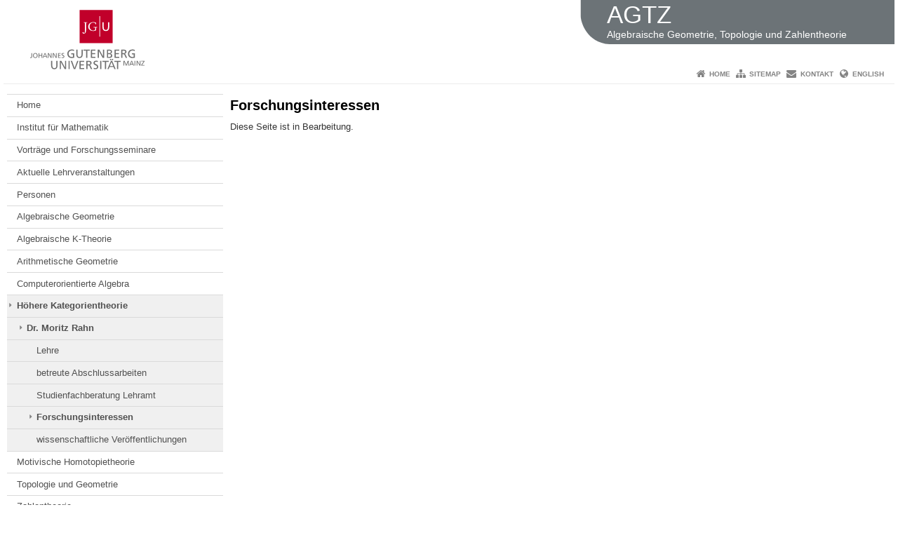

--- FILE ---
content_type: text/html; charset=UTF-8
request_url: https://www.agtz.mathematik.uni-mainz.de/forschungsinteressen/
body_size: 8885
content:
<!doctype html><html lang="de"><head><meta charset="UTF-8"><meta http-equiv="X-UA-Compatible" content="IE=edge"><meta name="viewport" content="width=device-width, initial-scale=1.0"><meta name="author" content="Johannes Gutenberg-Universität Mainz"><meta name="copyright" content="Johannes Gutenberg-Universität Mainz"><meta property="og:site_name" content="Johannes Gutenberg-Universität Mainz"><meta name="robots" content="index, follow, noarchive"><meta property="fb:pages" content="113785728679660"><link rel="pingback" href="https://www.agtz.mathematik.uni-mainz.de/xmlrpc.php"><link rel="profile" href="http://gmpg.org/xfn/11"><title>Forschungsinteressen | Algebraische Geometrie, Topologie und Zahlentheorie</title><link rel="shortcut icon" href="/favicon.ico"><link rel="icon" href="/favicon.ico"><meta name='robots' content='max-image-preview:large' />
<link rel='dns-prefetch' href='//www.blogs.uni-mainz.de' />
<link rel='dns-prefetch' href='//blogs-cdn.uni-mainz.de' />
<link rel="alternate" title="oEmbed (JSON)" type="application/json+oembed" href="https://www.agtz.mathematik.uni-mainz.de/wp-json/oembed/1.0/embed?url=https%3A%2F%2Fwww.agtz.mathematik.uni-mainz.de%2Fforschungsinteressen%2F" />
<link rel="alternate" title="oEmbed (XML)" type="text/xml+oembed" href="https://www.agtz.mathematik.uni-mainz.de/wp-json/oembed/1.0/embed?url=https%3A%2F%2Fwww.agtz.mathematik.uni-mainz.de%2Fforschungsinteressen%2F&#038;format=xml" />
<style id='wp-img-auto-sizes-contain-inline-css' type='text/css'>
img:is([sizes=auto i],[sizes^="auto," i]){contain-intrinsic-size:3000px 1500px}
/*# sourceURL=wp-img-auto-sizes-contain-inline-css */
</style>
<link rel='stylesheet' id='jgu-style-css' href='https://blogs-cdn.uni-mainz.de/styles/jgu_style.css?ver=27fbd3461cb00105434b9b3caafb85513b97ef25' type='text/css' media='all' />
<link rel='stylesheet' id='tablepress-default-css' href='https://www.agtz.mathematik.uni-mainz.de/wp-content/plugins/tablepress/css/build/default.css?ver=3.2.6' type='text/css' media='all' />
<link rel='stylesheet' id='jgu-tablepress-css' href='https://blogs-cdn.uni-mainz.de/styles/jgu_style_table.css?ver=00b7be3e5c8156dd4a4667a5520f0b4a1b9808b5' type='text/css' media='all' />
<style id='wp-block-library-inline-css' type='text/css'>
:root{--wp-block-synced-color:#7a00df;--wp-block-synced-color--rgb:122,0,223;--wp-bound-block-color:var(--wp-block-synced-color);--wp-editor-canvas-background:#ddd;--wp-admin-theme-color:#007cba;--wp-admin-theme-color--rgb:0,124,186;--wp-admin-theme-color-darker-10:#006ba1;--wp-admin-theme-color-darker-10--rgb:0,107,160.5;--wp-admin-theme-color-darker-20:#005a87;--wp-admin-theme-color-darker-20--rgb:0,90,135;--wp-admin-border-width-focus:2px}@media (min-resolution:192dpi){:root{--wp-admin-border-width-focus:1.5px}}.wp-element-button{cursor:pointer}:root .has-very-light-gray-background-color{background-color:#eee}:root .has-very-dark-gray-background-color{background-color:#313131}:root .has-very-light-gray-color{color:#eee}:root .has-very-dark-gray-color{color:#313131}:root .has-vivid-green-cyan-to-vivid-cyan-blue-gradient-background{background:linear-gradient(135deg,#00d084,#0693e3)}:root .has-purple-crush-gradient-background{background:linear-gradient(135deg,#34e2e4,#4721fb 50%,#ab1dfe)}:root .has-hazy-dawn-gradient-background{background:linear-gradient(135deg,#faaca8,#dad0ec)}:root .has-subdued-olive-gradient-background{background:linear-gradient(135deg,#fafae1,#67a671)}:root .has-atomic-cream-gradient-background{background:linear-gradient(135deg,#fdd79a,#004a59)}:root .has-nightshade-gradient-background{background:linear-gradient(135deg,#330968,#31cdcf)}:root .has-midnight-gradient-background{background:linear-gradient(135deg,#020381,#2874fc)}:root{--wp--preset--font-size--normal:16px;--wp--preset--font-size--huge:42px}.has-regular-font-size{font-size:1em}.has-larger-font-size{font-size:2.625em}.has-normal-font-size{font-size:var(--wp--preset--font-size--normal)}.has-huge-font-size{font-size:var(--wp--preset--font-size--huge)}.has-text-align-center{text-align:center}.has-text-align-left{text-align:left}.has-text-align-right{text-align:right}.has-fit-text{white-space:nowrap!important}#end-resizable-editor-section{display:none}.aligncenter{clear:both}.items-justified-left{justify-content:flex-start}.items-justified-center{justify-content:center}.items-justified-right{justify-content:flex-end}.items-justified-space-between{justify-content:space-between}.screen-reader-text{border:0;clip-path:inset(50%);height:1px;margin:-1px;overflow:hidden;padding:0;position:absolute;width:1px;word-wrap:normal!important}.screen-reader-text:focus{background-color:#ddd;clip-path:none;color:#444;display:block;font-size:1em;height:auto;left:5px;line-height:normal;padding:15px 23px 14px;text-decoration:none;top:5px;width:auto;z-index:100000}html :where(.has-border-color){border-style:solid}html :where([style*=border-top-color]){border-top-style:solid}html :where([style*=border-right-color]){border-right-style:solid}html :where([style*=border-bottom-color]){border-bottom-style:solid}html :where([style*=border-left-color]){border-left-style:solid}html :where([style*=border-width]){border-style:solid}html :where([style*=border-top-width]){border-top-style:solid}html :where([style*=border-right-width]){border-right-style:solid}html :where([style*=border-bottom-width]){border-bottom-style:solid}html :where([style*=border-left-width]){border-left-style:solid}html :where(img[class*=wp-image-]){height:auto;max-width:100%}:where(figure){margin:0 0 1em}html :where(.is-position-sticky){--wp-admin--admin-bar--position-offset:var(--wp-admin--admin-bar--height,0px)}@media screen and (max-width:600px){html :where(.is-position-sticky){--wp-admin--admin-bar--position-offset:0px}}

/*# sourceURL=wp-block-library-inline-css */
</style><style id='global-styles-inline-css' type='text/css'>
:root{--wp--preset--aspect-ratio--square: 1;--wp--preset--aspect-ratio--4-3: 4/3;--wp--preset--aspect-ratio--3-4: 3/4;--wp--preset--aspect-ratio--3-2: 3/2;--wp--preset--aspect-ratio--2-3: 2/3;--wp--preset--aspect-ratio--16-9: 16/9;--wp--preset--aspect-ratio--9-16: 9/16;--wp--preset--color--black: #000000;--wp--preset--color--cyan-bluish-gray: #abb8c3;--wp--preset--color--white: #ffffff;--wp--preset--color--pale-pink: #f78da7;--wp--preset--color--vivid-red: #cf2e2e;--wp--preset--color--luminous-vivid-orange: #ff6900;--wp--preset--color--luminous-vivid-amber: #fcb900;--wp--preset--color--light-green-cyan: #7bdcb5;--wp--preset--color--vivid-green-cyan: #00d084;--wp--preset--color--pale-cyan-blue: #8ed1fc;--wp--preset--color--vivid-cyan-blue: #0693e3;--wp--preset--color--vivid-purple: #9b51e0;--wp--preset--gradient--vivid-cyan-blue-to-vivid-purple: linear-gradient(135deg,rgb(6,147,227) 0%,rgb(155,81,224) 100%);--wp--preset--gradient--light-green-cyan-to-vivid-green-cyan: linear-gradient(135deg,rgb(122,220,180) 0%,rgb(0,208,130) 100%);--wp--preset--gradient--luminous-vivid-amber-to-luminous-vivid-orange: linear-gradient(135deg,rgb(252,185,0) 0%,rgb(255,105,0) 100%);--wp--preset--gradient--luminous-vivid-orange-to-vivid-red: linear-gradient(135deg,rgb(255,105,0) 0%,rgb(207,46,46) 100%);--wp--preset--gradient--very-light-gray-to-cyan-bluish-gray: linear-gradient(135deg,rgb(238,238,238) 0%,rgb(169,184,195) 100%);--wp--preset--gradient--cool-to-warm-spectrum: linear-gradient(135deg,rgb(74,234,220) 0%,rgb(151,120,209) 20%,rgb(207,42,186) 40%,rgb(238,44,130) 60%,rgb(251,105,98) 80%,rgb(254,248,76) 100%);--wp--preset--gradient--blush-light-purple: linear-gradient(135deg,rgb(255,206,236) 0%,rgb(152,150,240) 100%);--wp--preset--gradient--blush-bordeaux: linear-gradient(135deg,rgb(254,205,165) 0%,rgb(254,45,45) 50%,rgb(107,0,62) 100%);--wp--preset--gradient--luminous-dusk: linear-gradient(135deg,rgb(255,203,112) 0%,rgb(199,81,192) 50%,rgb(65,88,208) 100%);--wp--preset--gradient--pale-ocean: linear-gradient(135deg,rgb(255,245,203) 0%,rgb(182,227,212) 50%,rgb(51,167,181) 100%);--wp--preset--gradient--electric-grass: linear-gradient(135deg,rgb(202,248,128) 0%,rgb(113,206,126) 100%);--wp--preset--gradient--midnight: linear-gradient(135deg,rgb(2,3,129) 0%,rgb(40,116,252) 100%);--wp--preset--font-size--small: 13px;--wp--preset--font-size--medium: 20px;--wp--preset--font-size--large: 36px;--wp--preset--font-size--x-large: 42px;--wp--preset--spacing--20: 0.44rem;--wp--preset--spacing--30: 0.67rem;--wp--preset--spacing--40: 1rem;--wp--preset--spacing--50: 1.5rem;--wp--preset--spacing--60: 2.25rem;--wp--preset--spacing--70: 3.38rem;--wp--preset--spacing--80: 5.06rem;--wp--preset--shadow--natural: 6px 6px 9px rgba(0, 0, 0, 0.2);--wp--preset--shadow--deep: 12px 12px 50px rgba(0, 0, 0, 0.4);--wp--preset--shadow--sharp: 6px 6px 0px rgba(0, 0, 0, 0.2);--wp--preset--shadow--outlined: 6px 6px 0px -3px rgb(255, 255, 255), 6px 6px rgb(0, 0, 0);--wp--preset--shadow--crisp: 6px 6px 0px rgb(0, 0, 0);}:where(.is-layout-flex){gap: 0.5em;}:where(.is-layout-grid){gap: 0.5em;}body .is-layout-flex{display: flex;}.is-layout-flex{flex-wrap: wrap;align-items: center;}.is-layout-flex > :is(*, div){margin: 0;}body .is-layout-grid{display: grid;}.is-layout-grid > :is(*, div){margin: 0;}:where(.wp-block-columns.is-layout-flex){gap: 2em;}:where(.wp-block-columns.is-layout-grid){gap: 2em;}:where(.wp-block-post-template.is-layout-flex){gap: 1.25em;}:where(.wp-block-post-template.is-layout-grid){gap: 1.25em;}.has-black-color{color: var(--wp--preset--color--black) !important;}.has-cyan-bluish-gray-color{color: var(--wp--preset--color--cyan-bluish-gray) !important;}.has-white-color{color: var(--wp--preset--color--white) !important;}.has-pale-pink-color{color: var(--wp--preset--color--pale-pink) !important;}.has-vivid-red-color{color: var(--wp--preset--color--vivid-red) !important;}.has-luminous-vivid-orange-color{color: var(--wp--preset--color--luminous-vivid-orange) !important;}.has-luminous-vivid-amber-color{color: var(--wp--preset--color--luminous-vivid-amber) !important;}.has-light-green-cyan-color{color: var(--wp--preset--color--light-green-cyan) !important;}.has-vivid-green-cyan-color{color: var(--wp--preset--color--vivid-green-cyan) !important;}.has-pale-cyan-blue-color{color: var(--wp--preset--color--pale-cyan-blue) !important;}.has-vivid-cyan-blue-color{color: var(--wp--preset--color--vivid-cyan-blue) !important;}.has-vivid-purple-color{color: var(--wp--preset--color--vivid-purple) !important;}.has-black-background-color{background-color: var(--wp--preset--color--black) !important;}.has-cyan-bluish-gray-background-color{background-color: var(--wp--preset--color--cyan-bluish-gray) !important;}.has-white-background-color{background-color: var(--wp--preset--color--white) !important;}.has-pale-pink-background-color{background-color: var(--wp--preset--color--pale-pink) !important;}.has-vivid-red-background-color{background-color: var(--wp--preset--color--vivid-red) !important;}.has-luminous-vivid-orange-background-color{background-color: var(--wp--preset--color--luminous-vivid-orange) !important;}.has-luminous-vivid-amber-background-color{background-color: var(--wp--preset--color--luminous-vivid-amber) !important;}.has-light-green-cyan-background-color{background-color: var(--wp--preset--color--light-green-cyan) !important;}.has-vivid-green-cyan-background-color{background-color: var(--wp--preset--color--vivid-green-cyan) !important;}.has-pale-cyan-blue-background-color{background-color: var(--wp--preset--color--pale-cyan-blue) !important;}.has-vivid-cyan-blue-background-color{background-color: var(--wp--preset--color--vivid-cyan-blue) !important;}.has-vivid-purple-background-color{background-color: var(--wp--preset--color--vivid-purple) !important;}.has-black-border-color{border-color: var(--wp--preset--color--black) !important;}.has-cyan-bluish-gray-border-color{border-color: var(--wp--preset--color--cyan-bluish-gray) !important;}.has-white-border-color{border-color: var(--wp--preset--color--white) !important;}.has-pale-pink-border-color{border-color: var(--wp--preset--color--pale-pink) !important;}.has-vivid-red-border-color{border-color: var(--wp--preset--color--vivid-red) !important;}.has-luminous-vivid-orange-border-color{border-color: var(--wp--preset--color--luminous-vivid-orange) !important;}.has-luminous-vivid-amber-border-color{border-color: var(--wp--preset--color--luminous-vivid-amber) !important;}.has-light-green-cyan-border-color{border-color: var(--wp--preset--color--light-green-cyan) !important;}.has-vivid-green-cyan-border-color{border-color: var(--wp--preset--color--vivid-green-cyan) !important;}.has-pale-cyan-blue-border-color{border-color: var(--wp--preset--color--pale-cyan-blue) !important;}.has-vivid-cyan-blue-border-color{border-color: var(--wp--preset--color--vivid-cyan-blue) !important;}.has-vivid-purple-border-color{border-color: var(--wp--preset--color--vivid-purple) !important;}.has-vivid-cyan-blue-to-vivid-purple-gradient-background{background: var(--wp--preset--gradient--vivid-cyan-blue-to-vivid-purple) !important;}.has-light-green-cyan-to-vivid-green-cyan-gradient-background{background: var(--wp--preset--gradient--light-green-cyan-to-vivid-green-cyan) !important;}.has-luminous-vivid-amber-to-luminous-vivid-orange-gradient-background{background: var(--wp--preset--gradient--luminous-vivid-amber-to-luminous-vivid-orange) !important;}.has-luminous-vivid-orange-to-vivid-red-gradient-background{background: var(--wp--preset--gradient--luminous-vivid-orange-to-vivid-red) !important;}.has-very-light-gray-to-cyan-bluish-gray-gradient-background{background: var(--wp--preset--gradient--very-light-gray-to-cyan-bluish-gray) !important;}.has-cool-to-warm-spectrum-gradient-background{background: var(--wp--preset--gradient--cool-to-warm-spectrum) !important;}.has-blush-light-purple-gradient-background{background: var(--wp--preset--gradient--blush-light-purple) !important;}.has-blush-bordeaux-gradient-background{background: var(--wp--preset--gradient--blush-bordeaux) !important;}.has-luminous-dusk-gradient-background{background: var(--wp--preset--gradient--luminous-dusk) !important;}.has-pale-ocean-gradient-background{background: var(--wp--preset--gradient--pale-ocean) !important;}.has-electric-grass-gradient-background{background: var(--wp--preset--gradient--electric-grass) !important;}.has-midnight-gradient-background{background: var(--wp--preset--gradient--midnight) !important;}.has-small-font-size{font-size: var(--wp--preset--font-size--small) !important;}.has-medium-font-size{font-size: var(--wp--preset--font-size--medium) !important;}.has-large-font-size{font-size: var(--wp--preset--font-size--large) !important;}.has-x-large-font-size{font-size: var(--wp--preset--font-size--x-large) !important;}
/*# sourceURL=global-styles-inline-css */
</style>

<style id='classic-theme-styles-inline-css' type='text/css'>
/*! This file is auto-generated */
.wp-block-button__link{color:#fff;background-color:#32373c;border-radius:9999px;box-shadow:none;text-decoration:none;padding:calc(.667em + 2px) calc(1.333em + 2px);font-size:1.125em}.wp-block-file__button{background:#32373c;color:#fff;text-decoration:none}
/*# sourceURL=/wp-includes/css/classic-themes.min.css */
</style>
<link rel='stylesheet' id='jgu-jogustine_styles-css' href='https://www.blogs.uni-mainz.de/fb08-mathematik-agtz/wp-content/plugins/jgu-jogustine/dist/styles/blocks/styles.css?ver=1639498115' type='text/css' media='all' />
<link rel='stylesheet' id='jgu-idm_styles-css' href='https://www.agtz.mathematik.uni-mainz.de/wp-content/plugins/jgu-idm/dist/styles/blocks/styles.css?ver=1701257800' type='text/css' media='all' />
<link rel='stylesheet' id='jgu-jogustine-css' href='https://www.blogs.uni-mainz.de/fb08-mathematik-agtz/wp-content/plugins/jgu-jogustine/dist/styles/frontend.css?ver=1695716861' type='text/css' media='all' />
<link rel='stylesheet' id='jgu-tools-styles-css' href='https://www.agtz.mathematik.uni-mainz.de/wp-content/plugins/jgu-tools/css/styles.css?ver=6.9' type='text/css' media='all' />
<link rel='stylesheet' id='jgu-idm-css' href='https://www.agtz.mathematik.uni-mainz.de/wp-content/plugins/jgu-idm/dist/styles/frontend.css?ver=1691053954' type='text/css' media='all' />
<link rel='stylesheet' id='jgu-theme-style-css' href='https://www.agtz.mathematik.uni-mainz.de/wp-content/themes/jgu-theme/style.css?ver=6.9' type='text/css' media='all' />
<script type="text/javascript" src="https://www.agtz.mathematik.uni-mainz.de/wp-includes/js/jquery/jquery.min.js?ver=3.7.1" id="jquery-core-js"></script>
<script type="text/javascript" src="https://www.agtz.mathematik.uni-mainz.de/wp-includes/js/jquery/jquery-migrate.min.js?ver=3.4.1" id="jquery-migrate-js"></script>
<script type="text/javascript" src="https://www.blogs.uni-mainz.de/fb08-mathematik-agtz/wp-content/plugins/jgu-jogustine/dist/scripts/frontend.js?ver=1639498115" id="jgu-jogustine-js"></script>
<link rel="https://api.w.org/" href="https://www.agtz.mathematik.uni-mainz.de/wp-json/" /><link rel="alternate" title="JSON" type="application/json" href="https://www.agtz.mathematik.uni-mainz.de/wp-json/wp/v2/pages/6177" /><link rel="canonical" href="https://www.agtz.mathematik.uni-mainz.de/forschungsinteressen/" />
<script src="https://blogs-cdn.uni-mainz.de/scripts/jquery_bootstrap.min.js?v=d9f439a57360ff37542a806295fc90d533c8087b"></script></head><body class="grau"><a id="page_start"></a><a class="sr-only sr-only-focusable" href="#content">Zum Inhalt springen</a><div class="container"><header id="header_big" class="row"><a href="https://www.uni-mainz.de" target="_top"><span class="jgu_logo_image" id="jgu_logo" title="Johannes Gutenberg-Universität Mainz"><span class="sr-only">Johannes Gutenberg-Universität Mainz</span></span></a><div id="kopfgrafik" class="header_anthrazit"><a href="https://www.agtz.mathematik.uni-mainz.de/"><span class="bereichsname_top">AGTZ</span><span class="bereichsname_bottom">Algebraische Geometrie, Topologie und Zahlentheorie</span></a></div></header><header id="header_small" class="row"><div class="col-xs-2"><a href="https://www.uni-mainz.de" target="_top"><span class="jgu_logo_small" id="jgu_logo_small" title="Johannes Gutenberg-Universität Mainz"><span class="sr-only">Johannes Gutenberg-Universität Mainz</span></span></a></div><div class="col-xs-8 text-center"><a href="https://www.agtz.mathematik.uni-mainz.de/"><span class="bereichsname_top2 text-center">AGTZ</span><span class="bereichsname_bottom2 text-center">Algebraische Geometrie, Topologie und Zahlentheorie</span></a></div><div class="col-xs-2 text-right"><nav id="nav_toggle" aria-label="Navigation anzeigen/verstecken"><a class="collapsed" href="#" title="Enter navigation" data-target="#nav_mobile" data-toggle="collapse"><span class="icon_mobile_nav icon_bars"><dfn class="sr-only">Navigation anzeigen/verstecken</dfn></span></a></nav></div></header><nav id="nav_meta" aria-label="Service-Navigation"><ul class="list-inline"><li class="icon icon_home"><a target="_top" href="https://www.agtz.mathematik.uni-mainz.de/" title="Home">Home</a></li><li class="icon icon_sitemap"><a target="_top" href="https://www.agtz.mathematik.uni-mainz.de/sitemap/" title="Sitemap">Sitemap</a></li><li class="icon icon_contact"><a target="_top" href="https://www.agtz.mathematik.uni-mainz.de/kontakt/" title="Kontakt">Kontakt</a></li><li class="icon icon_language"><a href="https://www.blogs.uni-mainz.de/fb08-mathematics-agtn" target="_top">English</a></li></ul></nav><nav id="nav_main" aria-label="Haupt-Navigation"><!-- Level-1-Menue --><!-- Level-1-Menue --></nav><div id="nav_mobile" class="hidden-md hidden-lg hidden-sm collapse.in"><nav id="nav_meta_mobile" class="col-xs-12"><ul class="list-inline"><li class="icon icon_home"><a target="_top" href="https://www.agtz.mathematik.uni-mainz.de/" title="Home">Home</a></li><li class="icon icon_sitemap"><a target="_top" href="https://www.agtz.mathematik.uni-mainz.de/sitemap/" title="Sitemap">Sitemap</a></li><li class="icon icon_contact"><a target="_top" href="https://www.agtz.mathematik.uni-mainz.de/kontakt/" title="Kontakt">Kontakt</a></li><li class="icon icon_language"><a href="https://www.blogs.uni-mainz.de/fb08-mathematics-agtn" target="_top">English</a></li></ul></nav><ul class="nav nav-tabs" role="tablist"><li  class="active"><a href="#menu1" role="tab" data-toggle="tab">Linke Navigationsspalte</a></li></ul><div class="tab-content"><div id="menu1" class="tab-pane fade  active in"><nav id="nav_left_mobile" role="tablist" aria-multiselectable="true"><ul><li id="menu-item-466" class="menueebene2off"><a title="Home" href="http://www.blogs.uni-mainz.de/fb08-mathematik-agtz">Home</a></li>
<li id="menu-item-12" class="menueebene2off"><a title="Institut für Mathematik" href="http://www.blogs.uni-mainz.de/fb08-mathematik/">Institut für Mathematik</a></li>
<li id="menu-item-22" class="menueebene2off"><a class="menu_panel_title_link" title="Vorträge und Forschungsseminare" href="https://www.agtz.mathematik.uni-mainz.de/aktuelles/">Vorträge und Forschungsseminare</a><span class="menu_panel_title_switch"><a role="button" class="menu-icon-switch collapsed" data-toggle="collapse" href="#buttom-menu-item-22" aria-expanded="false"> </a></span>
<ul id="buttom-menu-item-22" class="sub-menu panel-collapse collapse">
	<li id="menu-item-6827" class="menueebene3off"><a title="Kolloquium Geometrie und Arithmetik" href="https://www.agtz.mathematik.uni-mainz.de/aktuelles/kolloquium-geometrie-und-arithmetik/">Kolloquium Geometrie und Arithmetik</a></li>
	<li id="menu-item-7257" class="menueebene3off"><a title="Vorträge und Forschungsseminare vergangener Semester" href="https://www.agtz.mathematik.uni-mainz.de/vortraege-und-forschungsseminare-vergangener-semester/">Vorträge und Forschungsseminare vergangener Semester</a></li>
</ul>
</li>
<li id="menu-item-828" class="menueebene2off"><a title="Aktuelle Lehrveranstaltungen" href="https://www.agtz.mathematik.uni-mainz.de/aktuelle-lehrveranstaltungen/">Aktuelle Lehrveranstaltungen</a></li>
<li id="menu-item-20" class="menueebene2off"><a title="Personen" href="https://www.agtz.mathematik.uni-mainz.de/personen/">Personen</a></li>
<li id="menu-item-247" class="menueebene2off"><a class="menu_panel_title_link" title="Algebraische Geometrie" href="https://www.agtz.mathematik.uni-mainz.de/algebraische-geometrie/">Algebraische Geometrie</a><span class="menu_panel_title_switch"><a role="button" class="menu-icon-switch collapsed" data-toggle="collapse" href="#buttom-menu-item-247" aria-expanded="false"> </a></span>
<ul id="buttom-menu-item-247" class="sub-menu panel-collapse collapse">
	<li id="menu-item-721" class="menueebene3off"><a title="Euler-Kreis Mainz / Euler Übersetzungen" href="https://www.agtz.mathematik.uni-mainz.de/algebraische-geometrie/van-straten/euler-kreis-mainz/">Euler-Kreis Mainz / Euler Übersetzungen</a></li>
	<li id="menu-item-2712" class="menueebene3off"><a title="Jacobi (Übersetzungen)" href="https://www.agtz.mathematik.uni-mainz.de/algebraische-geometrie/van-straten/jacobi-uebersetzungen/">Jacobi (Übersetzungen)</a></li>
	<li id="menu-item-3065" class="menueebene3off"><a title="Hudde (Übersetzungen)" href="https://www.agtz.mathematik.uni-mainz.de/hudde-uebersetzungen/">Hudde (Übersetzungen)</a></li>
	<li id="menu-item-3599" class="menueebene3off"><a title="Verschiedene Übersetzungen" href="https://www.agtz.mathematik.uni-mainz.de/algebraische-geometrie/van-straten/gauss-uebersetzungen/">Verschiedene Übersetzungen</a></li>
	<li id="menu-item-703" class="menueebene3off"><a class="menu_panel_title_link" title="Prof. Dr. Duco van Straten" href="https://www.agtz.mathematik.uni-mainz.de/algebraische-geometrie/van-straten/">Prof. Dr. Duco van Straten</a><span class="menu_panel_title_switch"><a role="button" class="menu-icon-switch collapsed" data-toggle="collapse" href="#buttom-menu-item-703" aria-expanded="false"> </a></span>
	<ul id="buttom-menu-item-703" class="sub-menu panel-collapse collapse">
		<li id="menu-item-659" class="menueebene4off"><a title="Forschungsschwerpunkte" href="https://www.agtz.mathematik.uni-mainz.de/algebraische-geometrie/van-straten/forschungsschwerpunkte/">Forschungsschwerpunkte</a></li>
		<li id="menu-item-698" class="menueebene4off"><a title="Publikationen" href="https://www.agtz.mathematik.uni-mainz.de/algebraische-geometrie/van-straten/publikationen/">Publikationen</a></li>
		<li id="menu-item-731" class="menueebene4off"><a title="Drittmittelprojekte" href="https://www.agtz.mathematik.uni-mainz.de/algebraische-geometrie/van-straten/drittmittelprojekte/">Drittmittelprojekte</a></li>
		<li id="menu-item-801" class="menueebene4off"><a title="Aktuelle Lehrveranstaltungen" href="https://www.agtz.mathematik.uni-mainz.de/algebraische-geometrie/van-straten/aktuelle-lehrveranstaltungen/">Aktuelle Lehrveranstaltungen</a></li>
		<li id="menu-item-2845" class="menueebene4off"><a class="menu_panel_title_link" title="vergangene Lehrveranstaltungen" href="https://www.agtz.mathematik.uni-mainz.de/algebraische-geometrie/van-straten/aktuelle-lehrveranstaltungen/vergangene-lehrveranstaltungen/">vergangene Lehrveranstaltungen</a><span class="menu_panel_title_switch"><a role="button" class="menu-icon-switch collapsed" data-toggle="collapse" href="#buttom-menu-item-2845" aria-expanded="false"> </a></span>
		<ul id="buttom-menu-item-2845" class="sub-menu panel-collapse collapse">
			<li id="menu-item-6247" class="menueebene5off"><a title="Algebra I – Körper, Ringe und Moduln, Galoistheorie" href="https://www.agtz.mathematik.uni-mainz.de/algebraische-geometrie/van-straten/aktuelle-lehrveranstaltungen/algebra-i-koerper-ringe-und-moduln-galoistheorie/">Algebra I – Körper, Ringe und Moduln, Galoistheorie</a></li>
			<li id="menu-item-6258" class="menueebene5off"><a title="Elementarmathematik – ELMA" href="https://www.agtz.mathematik.uni-mainz.de/algebraische-geometrie/van-straten/aktuelle-lehrveranstaltungen/elementarmathematik-elma/">Elementarmathematik – ELMA</a></li>
			<li id="menu-item-4244" class="menueebene5off"><a title="Hauptseminar Differenielle Galois Theorie – SoSe 2019" href="https://www.agtz.mathematik.uni-mainz.de/hauptseminar-differenielle-galois-theorie-sose-2019/">Hauptseminar Differenielle Galois Theorie – SoSe 2019</a></li>
			<li id="menu-item-4249" class="menueebene5off"><a title="Proseminar Erzeugende Funktionen – SoSe 2019" href="https://www.agtz.mathematik.uni-mainz.de/proseminar-erzeugende-funktionen-sose-2019/">Proseminar Erzeugende Funktionen – SoSe 2019</a></li>
			<li id="menu-item-2992" class="menueebene5off"><a title="Algebraische Flächen – Ergänzungs-VL – WS2018/19" href="https://www.agtz.mathematik.uni-mainz.de/algebraische-geometrie/van-straten/aktuelle-lehrveranstaltungen/algebraische-flaechen-ergaenzungs-vl-ws2018-19/">Algebraische Flächen – Ergänzungs-VL – WS2018/19</a></li>
			<li id="menu-item-3180" class="menueebene5off"><a title="Homologische Algebra – Hauptseminar- WS 2018/19" href="https://www.agtz.mathematik.uni-mainz.de/homologische-algebra-ws-2018-19/">Homologische Algebra – Hauptseminar- WS 2018/19</a></li>
			<li id="menu-item-2832" class="menueebene5off"><a title="Homologische Algebra – WS 2018/19" href="https://www.agtz.mathematik.uni-mainz.de/homologische-algebra-ws-2018-19/">Homologische Algebra – WS 2018/19</a></li>
			<li id="menu-item-2850" class="menueebene5off"><a title="Ebene Algebraische Kurven – SS 2018" href="https://www.agtz.mathematik.uni-mainz.de/algebraische-geometrie/van-straten/aktuelle-lehrveranstaltungen/ebene-algebraische-kurven-ss-2018/">Ebene Algebraische Kurven – SS 2018</a></li>
			<li id="menu-item-2801" class="menueebene5off"><a title="Topologie II – SS 2018" href="https://www.agtz.mathematik.uni-mainz.de/algebraische-geometrie/van-straten/aktuelle-lehrveranstaltungen/topologie-ii-ss-2018/">Topologie II – SS 2018</a></li>
			<li id="menu-item-1561" class="menueebene5off"><a title="Seminar Ausgewählte höhere Kurven – WS 2016/17" href="https://www.agtz.mathematik.uni-mainz.de/?page_id=1559">Seminar Ausgewählte höhere Kurven – WS 2016/17</a></li>
			<li id="menu-item-1426" class="menueebene5off"><a title="Ebene algebraische Kurven – SS 2016" href="https://www.agtz.mathematik.uni-mainz.de/?page_id=1424">Ebene algebraische Kurven – SS 2016</a></li>
		</ul>
</li>
		<li id="menu-item-880" class="menueebene4off"><a title="Promotionen, Diplom-, Master- und Staatsexamensarbeiten" href="https://www.agtz.mathematik.uni-mainz.de/algebraische-geometrie/van-straten/promotionen-diplom-master-und-staatsexamensarbeiten/">Promotionen, Diplom-, Master- und Staatsexamensarbeiten</a></li>
		<li id="menu-item-5597" class="menueebene4off"><a class="menu_panel_title_link" title="Tagung-Workshop-Kolloquium-Vorträge" href="https://www.agtz.mathematik.uni-mainz.de/algebraische-geometrie/van-straten/tagung-workshop-kolloquium-vortraege/">Tagung-Workshop-Kolloquium-Vorträge</a><span class="menu_panel_title_switch"><a role="button" class="menu-icon-switch collapsed" data-toggle="collapse" href="#buttom-menu-item-5597" aria-expanded="false"> </a></span>
		<ul id="buttom-menu-item-5597" class="sub-menu panel-collapse collapse">
			<li id="menu-item-3263" class="menueebene5off"><a title="Workshop &quot;Calabi-Yau Motives&quot; – 28.-30.01.2019" href="https://www.agtz.mathematik.uni-mainz.de/workshop-calabi-yau-motives-28-30-01-2019/">Workshop &#34;Calabi-Yau Motives&#34; – 28.-30.01.2019</a></li>
			<li id="menu-item-3887" class="menueebene5off"><a title="Festkolloquium – 31.01.2019" href="https://www.agtz.mathematik.uni-mainz.de/festkolloquium-31-01-2019/">Festkolloquium – 31.01.2019</a></li>
			<li id="menu-item-867" class="menueebene5off"><a title="Singularities 2003 – 2012, Oberwolfach" href="https://www.agtz.mathematik.uni-mainz.de/algebraische-geometrie/van-straten/singularities-2003-2012-oberwolfach/">Singularities 2003 – 2012, Oberwolfach</a></li>
		</ul>
</li>
		<li id="menu-item-1092" class="menueebene4off"><a title="Emmy Noether Kolloquium" href="https://www.agtz.mathematik.uni-mainz.de/algebraische-geometrie/emmy-noether-kolloquium/">Emmy Noether Kolloquium</a></li>
	</ul>
</li>
	<li id="menu-item-9832" class="menueebene3off"><a title="Dr. Jens Niklas Eberhardt" href="https://www.agtz.mathematik.uni-mainz.de/algebraische-geometrie/dr-jens-nilklas-eberhardt/">Dr. Jens Niklas Eberhardt</a></li>
	<li id="menu-item-7212" class="menueebene3off"><a title="externer Mitarbeiter – Mauricio Garay" href="https://www.agtz.mathematik.uni-mainz.de/algebraische-geometrie/van-straten/externe-mitarbeiter-mauricio-garay/">externer Mitarbeiter – Mauricio Garay</a></li>
	<li id="menu-item-812" class="menueebene3off"><a class="menu_panel_title_link" title="ehemaliger Mitarbeiter – Dr. Helge Ruddat" href="https://www.agtz.mathematik.uni-mainz.de/algebraische-geometrie/dr-helge-ruddat/">ehemaliger Mitarbeiter – Dr. Helge Ruddat</a><span class="menu_panel_title_switch"><a role="button" class="menu-icon-switch collapsed" data-toggle="collapse" href="#buttom-menu-item-812" aria-expanded="false"> </a></span>
	<ul id="buttom-menu-item-812" class="sub-menu panel-collapse collapse">
		<li id="menu-item-1630" class="menueebene4off"><a title="Intensive Course on Intersection Theory" href="https://www.agtz.mathematik.uni-mainz.de/algebraische-geometrie/dr-helge-ruddat/intensive-course-on-intersection-theory/">Intensive Course on Intersection Theory</a></li>
		<li id="menu-item-829" class="menueebene4off"><a title="Aktuelle Lehrveranstaltungen" href="https://www.agtz.mathematik.uni-mainz.de/algebraische-geometrie/dr-helge-ruddat/aktuelle-lehrveranstaltungen/">Aktuelle Lehrveranstaltungen</a></li>
		<li id="menu-item-2402" class="menueebene4off"><a title="Spring School - Montegufoni, Italy - March 2018" href="https://www.agtz.mathematik.uni-mainz.de/algebraische-geometrie/dr-helge-ruddat/spring-school-enumerative-invariants-from-differential-graded-lie-algebras-and-categories/">Spring School &#8211; Montegufoni, Italy &#8211; March 2018</a></li>
	</ul>
</li>
</ul>
</li>
<li id="menu-item-6837" class="menueebene2off"><a class="menu_panel_title_link" title="Algebraische K-Theorie" href="https://www.agtz.mathematik.uni-mainz.de/tamme/">Algebraische K-Theorie</a><span class="menu_panel_title_switch"><a role="button" class="menu-icon-switch collapsed" data-toggle="collapse" href="#buttom-menu-item-6837" aria-expanded="false"> </a></span>
<ul id="buttom-menu-item-6837" class="sub-menu panel-collapse collapse">
	<li id="menu-item-7756" class="menueebene3off"><a title="Mitarbeiter" href="https://www.agtz.mathematik.uni-mainz.de/tamme/mitarbeiter/">Mitarbeiter</a></li>
	<li id="menu-item-7773" class="menueebene3off"><a title="Lehrveranstaltungen" href="https://www.agtz.mathematik.uni-mainz.de/tamme/lehrveranstaltungen/">Lehrveranstaltungen</a></li>
</ul>
</li>
<li id="menu-item-246" class="menueebene2off"><a class="menu_panel_title_link" title="Arithmetische Geometrie" href="https://www.agtz.mathematik.uni-mainz.de/arithmetische-geometrie/">Arithmetische Geometrie</a><span class="menu_panel_title_switch"><a role="button" class="menu-icon-switch collapsed" data-toggle="collapse" href="#buttom-menu-item-246" aria-expanded="false"> </a></span>
<ul id="buttom-menu-item-246" class="sub-menu panel-collapse collapse">
	<li id="menu-item-465" class="menueebene3off"><a title="Prof. Dr. Manuel Blickle" href="https://www.agtz.mathematik.uni-mainz.de/arithmetische-geometrie/prof-dr-manuel-blickle/">Prof. Dr. Manuel Blickle</a></li>
	<li id="menu-item-584" class="menueebene3off"><a title="Lehrveranstaltungen" href="https://www.agtz.mathematik.uni-mainz.de/arithmetische-geometrie/lehre/">Lehrveranstaltungen</a></li>
</ul>
</li>
<li id="menu-item-245" class="menueebene2off"><a class="menu_panel_title_link" title="Computerorientierte Algebra" href="https://www.agtz.mathematik.uni-mainz.de/computerorientierte-algebra/">Computerorientierte Algebra</a><span class="menu_panel_title_switch"><a role="button" class="menu-icon-switch collapsed" data-toggle="collapse" href="#buttom-menu-item-245" aria-expanded="false"> </a></span>
<ul id="buttom-menu-item-245" class="sub-menu panel-collapse collapse">
	<li id="menu-item-666" class="menueebene3off"><a title="Publikationen" href="https://www.agtz.mathematik.uni-mainz.de/computerorientierte-algebra/prof-dr-theo-de-jong/publikationen/">Publikationen</a></li>
	<li id="menu-item-3183" class="menueebene3off"><a title="Aktuelle Lehrveranstaltungen" href="https://www.agtz.mathematik.uni-mainz.de/computerorientierte-algebra/prof-dr-theo-de-jong/aktuelle-lehrveranstaltungen/">Aktuelle Lehrveranstaltungen</a></li>
</ul>
</li>
<li id="menu-item-5890" class="menueebene2off menu-item current-menu-ancestor"><a class="menu_panel_title_link" title="Höhere Kategorientheorie" href="https://www.agtz.mathematik.uni-mainz.de/hoeherekategorientheorie/">Höhere Kategorientheorie</a><span class="menu_panel_title_switch"><a role="button" class="menu-icon-switch collapsed" data-toggle="collapse" href="#buttom-menu-item-5890" aria-expanded="true"> </a></span>
<ul id="buttom-menu-item-5890" class="sub-menu panel-collapse collapse in">
	<li id="menu-item-5893" class="menueebene3off menu-item current-menu-ancestor"><a class="menu_panel_title_link" title="Dr. Moritz Rahn" href="https://www.agtz.mathematik.uni-mainz.de/hoeherekategorientheorie/dr-moritz-rahn/">Dr. Moritz Rahn</a><span class="menu_panel_title_switch"><a role="button" class="menu-icon-switch collapsed" data-toggle="collapse" href="#buttom-menu-item-5893" aria-expanded="true"> </a></span>
	<ul id="buttom-menu-item-5893" class="sub-menu panel-collapse collapse in">
		<li id="menu-item-6149" class="menueebene4off"><a title="Lehre" href="https://www.agtz.mathematik.uni-mainz.de/hoeherekategorientheorie/lehrveranstaltungen/">Lehre</a></li>
		<li id="menu-item-6166" class="menueebene4off"><a title="betreute Abschlussarbeiten" href="https://www.agtz.mathematik.uni-mainz.de/hoeherekategorientheorie/abschlussarbeiten/">betreute Abschlussarbeiten</a></li>
		<li id="menu-item-6190" class="menueebene4off"><a title="Studienfachberatung Lehramt" href="https://www.agtz.mathematik.uni-mainz.de/studienfachberatung-lehramt/">Studienfachberatung Lehramt</a></li>
		<li id="menu-item-6180" class="menueebene4off menu-item current-menu-item"><a title="Forschungsinteressen" href="https://www.agtz.mathematik.uni-mainz.de/forschungsinteressen/">Forschungsinteressen</a></li>
		<li id="menu-item-6219" class="menueebene4off"><a title="wissenschaftliche Veröffentlichungen" href="https://www.agtz.mathematik.uni-mainz.de/wissenschaftliche-veroeffentlichungen/">wissenschaftliche Veröffentlichungen</a></li>
	</ul>
</li>
</ul>
</li>
<li id="menu-item-8113" class="menueebene2off"><a class="menu_panel_title_link" title="Motivische Homotopietheorie" href="https://www.agtz.mathematik.uni-mainz.de/motivische-homotopietheorie/">Motivische Homotopietheorie</a><span class="menu_panel_title_switch"><a role="button" class="menu-icon-switch collapsed" data-toggle="collapse" href="#buttom-menu-item-8113" aria-expanded="false"> </a></span>
<ul id="buttom-menu-item-8113" class="sub-menu panel-collapse collapse">
	<li id="menu-item-8101" class="menueebene3off"><a title="Prof. Dr. Tom Bachmann" href="https://www.agtz.mathematik.uni-mainz.de/bachmann/">Prof. Dr. Tom Bachmann</a></li>
	<li id="menu-item-8156" class="menueebene3off"><a title="Lehrveranstaltungen" href="https://www.agtz.mathematik.uni-mainz.de/lehrveranstaltungen/">Lehrveranstaltungen</a></li>
</ul>
</li>
<li id="menu-item-242" class="menueebene2off"><a class="menu_panel_title_link" title="Topologie und Geometrie" href="https://www.agtz.mathematik.uni-mainz.de/topologie-und-geometrie/">Topologie und Geometrie</a><span class="menu_panel_title_switch"><a role="button" class="menu-icon-switch collapsed" data-toggle="collapse" href="#buttom-menu-item-242" aria-expanded="false"> </a></span>
<ul id="buttom-menu-item-242" class="sub-menu panel-collapse collapse">
	<li id="menu-item-429" class="menueebene3off"><a title="Prof. Dr. Manfred Lehn" href="https://www.agtz.mathematik.uni-mainz.de/topologie-und-geometrie/prof-dr-manfred-lehn/">Prof. Dr. Manfred Lehn</a></li>
	<li id="menu-item-544" class="menueebene3off"><a title="Arbeiten" href="https://www.agtz.mathematik.uni-mainz.de/topologie-und-geometrie/prof-dr-manfred-lehn/arbeiten/">Arbeiten</a></li>
	<li id="menu-item-543" class="menueebene3off"><a title="Lehre" href="https://www.agtz.mathematik.uni-mainz.de/topologie-und-geometrie/prof-dr-manfred-lehn/lehre/">Lehre</a></li>
</ul>
</li>
<li id="menu-item-241" class="menueebene2off"><a class="menu_panel_title_link" title="Zahlentheorie" href="https://www.agtz.mathematik.uni-mainz.de/zahlentheorie/">Zahlentheorie</a><span class="menu_panel_title_switch"><a role="button" class="menu-icon-switch collapsed" data-toggle="collapse" href="#buttom-menu-item-241" aria-expanded="false"> </a></span>
<ul id="buttom-menu-item-241" class="sub-menu panel-collapse collapse">
	<li id="menu-item-1188" class="menueebene3off"><a title="Prof. Dr. Stefan Müller-Stach" href="http://www.staff.uni-mainz.de/stach/">Prof. Dr. Stefan Müller-Stach</a></li>
</ul>
</li>
<li id="menu-item-8215" class="menueebene2off"><a title="Ehemalige Arbeitsgruppen" href="https://www.agtz.mathematik.uni-mainz.de/2023/04/24/ehemalige-arbeitsgruppen/">Ehemalige Arbeitsgruppen</a></li>
<li id="menu-item-8712" class="menueebene2off"><a title="Publikationen" href="https://www.agtz.mathematik.uni-mainz.de/algebraische-geometrie/van-straten/publikationen/">Publikationen</a></li>
<li id="menu-item-8711" class="menueebene2off"><a title="Publikationen" href="https://www.agtz.mathematik.uni-mainz.de/computerorientierte-algebra/prof-dr-theo-de-jong/publikationen/">Publikationen</a></li>
</ul></nav></div></div></div><main class="container editorcontent" role="main"><div id="spaltelinks" class="col-md-3 hidden-xs col-sm-3 editorcontent"><nav id="nav_left" aria-label="Seiten-Navigation"><!-- Navigationsbaum --><ul><li class="menueebene2off"><a title="Home" href="http://www.blogs.uni-mainz.de/fb08-mathematik-agtz">Home</a></li>
<li class="menueebene2off"><a title="Institut für Mathematik" href="http://www.blogs.uni-mainz.de/fb08-mathematik/">Institut für Mathematik</a></li>
<li class="menueebene2off"><a class="menu_panel_title_link" title="Vorträge und Forschungsseminare" href="https://www.agtz.mathematik.uni-mainz.de/aktuelles/">Vorträge und Forschungsseminare</a><span class="menu_panel_title_switch"><a role="button" class="menu-icon-switch collapsed" data-toggle="collapse" href="#buttom-menu-item-22" aria-expanded="false"> </a></span>
<ul id="buttom-menu-item-22" class="sub-menu panel-collapse collapse">
	<li class="menueebene3off"><a title="Kolloquium Geometrie und Arithmetik" href="https://www.agtz.mathematik.uni-mainz.de/aktuelles/kolloquium-geometrie-und-arithmetik/">Kolloquium Geometrie und Arithmetik</a></li>
	<li class="menueebene3off"><a title="Vorträge und Forschungsseminare vergangener Semester" href="https://www.agtz.mathematik.uni-mainz.de/vortraege-und-forschungsseminare-vergangener-semester/">Vorträge und Forschungsseminare vergangener Semester</a></li>
</ul>
</li>
<li class="menueebene2off"><a title="Aktuelle Lehrveranstaltungen" href="https://www.agtz.mathematik.uni-mainz.de/aktuelle-lehrveranstaltungen/">Aktuelle Lehrveranstaltungen</a></li>
<li class="menueebene2off"><a title="Personen" href="https://www.agtz.mathematik.uni-mainz.de/personen/">Personen</a></li>
<li class="menueebene2off"><a class="menu_panel_title_link" title="Algebraische Geometrie" href="https://www.agtz.mathematik.uni-mainz.de/algebraische-geometrie/">Algebraische Geometrie</a><span class="menu_panel_title_switch"><a role="button" class="menu-icon-switch collapsed" data-toggle="collapse" href="#buttom-menu-item-247" aria-expanded="false"> </a></span>
<ul id="buttom-menu-item-247" class="sub-menu panel-collapse collapse">
	<li class="menueebene3off"><a title="Euler-Kreis Mainz / Euler Übersetzungen" href="https://www.agtz.mathematik.uni-mainz.de/algebraische-geometrie/van-straten/euler-kreis-mainz/">Euler-Kreis Mainz / Euler Übersetzungen</a></li>
	<li class="menueebene3off"><a title="Jacobi (Übersetzungen)" href="https://www.agtz.mathematik.uni-mainz.de/algebraische-geometrie/van-straten/jacobi-uebersetzungen/">Jacobi (Übersetzungen)</a></li>
	<li class="menueebene3off"><a title="Hudde (Übersetzungen)" href="https://www.agtz.mathematik.uni-mainz.de/hudde-uebersetzungen/">Hudde (Übersetzungen)</a></li>
	<li class="menueebene3off"><a title="Verschiedene Übersetzungen" href="https://www.agtz.mathematik.uni-mainz.de/algebraische-geometrie/van-straten/gauss-uebersetzungen/">Verschiedene Übersetzungen</a></li>
	<li class="menueebene3off"><a class="menu_panel_title_link" title="Prof. Dr. Duco van Straten" href="https://www.agtz.mathematik.uni-mainz.de/algebraische-geometrie/van-straten/">Prof. Dr. Duco van Straten</a><span class="menu_panel_title_switch"><a role="button" class="menu-icon-switch collapsed" data-toggle="collapse" href="#buttom-menu-item-703" aria-expanded="false"> </a></span>
	<ul id="buttom-menu-item-703" class="sub-menu panel-collapse collapse">
		<li class="menueebene4off"><a title="Forschungsschwerpunkte" href="https://www.agtz.mathematik.uni-mainz.de/algebraische-geometrie/van-straten/forschungsschwerpunkte/">Forschungsschwerpunkte</a></li>
		<li class="menueebene4off"><a title="Publikationen" href="https://www.agtz.mathematik.uni-mainz.de/algebraische-geometrie/van-straten/publikationen/">Publikationen</a></li>
		<li class="menueebene4off"><a title="Drittmittelprojekte" href="https://www.agtz.mathematik.uni-mainz.de/algebraische-geometrie/van-straten/drittmittelprojekte/">Drittmittelprojekte</a></li>
		<li class="menueebene4off"><a title="Aktuelle Lehrveranstaltungen" href="https://www.agtz.mathematik.uni-mainz.de/algebraische-geometrie/van-straten/aktuelle-lehrveranstaltungen/">Aktuelle Lehrveranstaltungen</a></li>
		<li class="menueebene4off"><a class="menu_panel_title_link" title="vergangene Lehrveranstaltungen" href="https://www.agtz.mathematik.uni-mainz.de/algebraische-geometrie/van-straten/aktuelle-lehrveranstaltungen/vergangene-lehrveranstaltungen/">vergangene Lehrveranstaltungen</a><span class="menu_panel_title_switch"><a role="button" class="menu-icon-switch collapsed" data-toggle="collapse" href="#buttom-menu-item-2845" aria-expanded="false"> </a></span>
		<ul id="buttom-menu-item-2845" class="sub-menu panel-collapse collapse">
			<li class="menueebene5off"><a title="Algebra I – Körper, Ringe und Moduln, Galoistheorie" href="https://www.agtz.mathematik.uni-mainz.de/algebraische-geometrie/van-straten/aktuelle-lehrveranstaltungen/algebra-i-koerper-ringe-und-moduln-galoistheorie/">Algebra I – Körper, Ringe und Moduln, Galoistheorie</a></li>
			<li class="menueebene5off"><a title="Elementarmathematik – ELMA" href="https://www.agtz.mathematik.uni-mainz.de/algebraische-geometrie/van-straten/aktuelle-lehrveranstaltungen/elementarmathematik-elma/">Elementarmathematik – ELMA</a></li>
			<li class="menueebene5off"><a title="Hauptseminar Differenielle Galois Theorie – SoSe 2019" href="https://www.agtz.mathematik.uni-mainz.de/hauptseminar-differenielle-galois-theorie-sose-2019/">Hauptseminar Differenielle Galois Theorie – SoSe 2019</a></li>
			<li class="menueebene5off"><a title="Proseminar Erzeugende Funktionen – SoSe 2019" href="https://www.agtz.mathematik.uni-mainz.de/proseminar-erzeugende-funktionen-sose-2019/">Proseminar Erzeugende Funktionen – SoSe 2019</a></li>
			<li class="menueebene5off"><a title="Algebraische Flächen – Ergänzungs-VL – WS2018/19" href="https://www.agtz.mathematik.uni-mainz.de/algebraische-geometrie/van-straten/aktuelle-lehrveranstaltungen/algebraische-flaechen-ergaenzungs-vl-ws2018-19/">Algebraische Flächen – Ergänzungs-VL – WS2018/19</a></li>
			<li class="menueebene5off"><a title="Homologische Algebra – Hauptseminar- WS 2018/19" href="https://www.agtz.mathematik.uni-mainz.de/homologische-algebra-ws-2018-19/">Homologische Algebra – Hauptseminar- WS 2018/19</a></li>
			<li class="menueebene5off"><a title="Homologische Algebra – WS 2018/19" href="https://www.agtz.mathematik.uni-mainz.de/homologische-algebra-ws-2018-19/">Homologische Algebra – WS 2018/19</a></li>
			<li class="menueebene5off"><a title="Ebene Algebraische Kurven – SS 2018" href="https://www.agtz.mathematik.uni-mainz.de/algebraische-geometrie/van-straten/aktuelle-lehrveranstaltungen/ebene-algebraische-kurven-ss-2018/">Ebene Algebraische Kurven – SS 2018</a></li>
			<li class="menueebene5off"><a title="Topologie II – SS 2018" href="https://www.agtz.mathematik.uni-mainz.de/algebraische-geometrie/van-straten/aktuelle-lehrveranstaltungen/topologie-ii-ss-2018/">Topologie II – SS 2018</a></li>
			<li class="menueebene5off"><a title="Seminar Ausgewählte höhere Kurven – WS 2016/17" href="https://www.agtz.mathematik.uni-mainz.de/?page_id=1559">Seminar Ausgewählte höhere Kurven – WS 2016/17</a></li>
			<li class="menueebene5off"><a title="Ebene algebraische Kurven – SS 2016" href="https://www.agtz.mathematik.uni-mainz.de/?page_id=1424">Ebene algebraische Kurven – SS 2016</a></li>
		</ul>
</li>
		<li class="menueebene4off"><a title="Promotionen, Diplom-, Master- und Staatsexamensarbeiten" href="https://www.agtz.mathematik.uni-mainz.de/algebraische-geometrie/van-straten/promotionen-diplom-master-und-staatsexamensarbeiten/">Promotionen, Diplom-, Master- und Staatsexamensarbeiten</a></li>
		<li class="menueebene4off"><a class="menu_panel_title_link" title="Tagung-Workshop-Kolloquium-Vorträge" href="https://www.agtz.mathematik.uni-mainz.de/algebraische-geometrie/van-straten/tagung-workshop-kolloquium-vortraege/">Tagung-Workshop-Kolloquium-Vorträge</a><span class="menu_panel_title_switch"><a role="button" class="menu-icon-switch collapsed" data-toggle="collapse" href="#buttom-menu-item-5597" aria-expanded="false"> </a></span>
		<ul id="buttom-menu-item-5597" class="sub-menu panel-collapse collapse">
			<li class="menueebene5off"><a title="Workshop &quot;Calabi-Yau Motives&quot; – 28.-30.01.2019" href="https://www.agtz.mathematik.uni-mainz.de/workshop-calabi-yau-motives-28-30-01-2019/">Workshop &#34;Calabi-Yau Motives&#34; – 28.-30.01.2019</a></li>
			<li class="menueebene5off"><a title="Festkolloquium – 31.01.2019" href="https://www.agtz.mathematik.uni-mainz.de/festkolloquium-31-01-2019/">Festkolloquium – 31.01.2019</a></li>
			<li class="menueebene5off"><a title="Singularities 2003 – 2012, Oberwolfach" href="https://www.agtz.mathematik.uni-mainz.de/algebraische-geometrie/van-straten/singularities-2003-2012-oberwolfach/">Singularities 2003 – 2012, Oberwolfach</a></li>
		</ul>
</li>
		<li class="menueebene4off"><a title="Emmy Noether Kolloquium" href="https://www.agtz.mathematik.uni-mainz.de/algebraische-geometrie/emmy-noether-kolloquium/">Emmy Noether Kolloquium</a></li>
	</ul>
</li>
	<li class="menueebene3off"><a title="Dr. Jens Niklas Eberhardt" href="https://www.agtz.mathematik.uni-mainz.de/algebraische-geometrie/dr-jens-nilklas-eberhardt/">Dr. Jens Niklas Eberhardt</a></li>
	<li class="menueebene3off"><a title="externer Mitarbeiter – Mauricio Garay" href="https://www.agtz.mathematik.uni-mainz.de/algebraische-geometrie/van-straten/externe-mitarbeiter-mauricio-garay/">externer Mitarbeiter – Mauricio Garay</a></li>
	<li class="menueebene3off"><a class="menu_panel_title_link" title="ehemaliger Mitarbeiter – Dr. Helge Ruddat" href="https://www.agtz.mathematik.uni-mainz.de/algebraische-geometrie/dr-helge-ruddat/">ehemaliger Mitarbeiter – Dr. Helge Ruddat</a><span class="menu_panel_title_switch"><a role="button" class="menu-icon-switch collapsed" data-toggle="collapse" href="#buttom-menu-item-812" aria-expanded="false"> </a></span>
	<ul id="buttom-menu-item-812" class="sub-menu panel-collapse collapse">
		<li class="menueebene4off"><a title="Intensive Course on Intersection Theory" href="https://www.agtz.mathematik.uni-mainz.de/algebraische-geometrie/dr-helge-ruddat/intensive-course-on-intersection-theory/">Intensive Course on Intersection Theory</a></li>
		<li class="menueebene4off"><a title="Aktuelle Lehrveranstaltungen" href="https://www.agtz.mathematik.uni-mainz.de/algebraische-geometrie/dr-helge-ruddat/aktuelle-lehrveranstaltungen/">Aktuelle Lehrveranstaltungen</a></li>
		<li class="menueebene4off"><a title="Spring School - Montegufoni, Italy - March 2018" href="https://www.agtz.mathematik.uni-mainz.de/algebraische-geometrie/dr-helge-ruddat/spring-school-enumerative-invariants-from-differential-graded-lie-algebras-and-categories/">Spring School &#8211; Montegufoni, Italy &#8211; March 2018</a></li>
	</ul>
</li>
</ul>
</li>
<li class="menueebene2off"><a class="menu_panel_title_link" title="Algebraische K-Theorie" href="https://www.agtz.mathematik.uni-mainz.de/tamme/">Algebraische K-Theorie</a><span class="menu_panel_title_switch"><a role="button" class="menu-icon-switch collapsed" data-toggle="collapse" href="#buttom-menu-item-6837" aria-expanded="false"> </a></span>
<ul id="buttom-menu-item-6837" class="sub-menu panel-collapse collapse">
	<li class="menueebene3off"><a title="Mitarbeiter" href="https://www.agtz.mathematik.uni-mainz.de/tamme/mitarbeiter/">Mitarbeiter</a></li>
	<li class="menueebene3off"><a title="Lehrveranstaltungen" href="https://www.agtz.mathematik.uni-mainz.de/tamme/lehrveranstaltungen/">Lehrveranstaltungen</a></li>
</ul>
</li>
<li class="menueebene2off"><a class="menu_panel_title_link" title="Arithmetische Geometrie" href="https://www.agtz.mathematik.uni-mainz.de/arithmetische-geometrie/">Arithmetische Geometrie</a><span class="menu_panel_title_switch"><a role="button" class="menu-icon-switch collapsed" data-toggle="collapse" href="#buttom-menu-item-246" aria-expanded="false"> </a></span>
<ul id="buttom-menu-item-246" class="sub-menu panel-collapse collapse">
	<li class="menueebene3off"><a title="Prof. Dr. Manuel Blickle" href="https://www.agtz.mathematik.uni-mainz.de/arithmetische-geometrie/prof-dr-manuel-blickle/">Prof. Dr. Manuel Blickle</a></li>
	<li class="menueebene3off"><a title="Lehrveranstaltungen" href="https://www.agtz.mathematik.uni-mainz.de/arithmetische-geometrie/lehre/">Lehrveranstaltungen</a></li>
</ul>
</li>
<li class="menueebene2off"><a class="menu_panel_title_link" title="Computerorientierte Algebra" href="https://www.agtz.mathematik.uni-mainz.de/computerorientierte-algebra/">Computerorientierte Algebra</a><span class="menu_panel_title_switch"><a role="button" class="menu-icon-switch collapsed" data-toggle="collapse" href="#buttom-menu-item-245" aria-expanded="false"> </a></span>
<ul id="buttom-menu-item-245" class="sub-menu panel-collapse collapse">
	<li class="menueebene3off"><a title="Publikationen" href="https://www.agtz.mathematik.uni-mainz.de/computerorientierte-algebra/prof-dr-theo-de-jong/publikationen/">Publikationen</a></li>
	<li class="menueebene3off"><a title="Aktuelle Lehrveranstaltungen" href="https://www.agtz.mathematik.uni-mainz.de/computerorientierte-algebra/prof-dr-theo-de-jong/aktuelle-lehrveranstaltungen/">Aktuelle Lehrveranstaltungen</a></li>
</ul>
</li>
<li class="menueebene2off menu-item current-menu-ancestor"><a class="menu_panel_title_link" title="Höhere Kategorientheorie" href="https://www.agtz.mathematik.uni-mainz.de/hoeherekategorientheorie/">Höhere Kategorientheorie</a><span class="menu_panel_title_switch"><a role="button" class="menu-icon-switch collapsed" data-toggle="collapse" href="#buttom-menu-item-5890" aria-expanded="true"> </a></span>
<ul id="buttom-menu-item-5890" class="sub-menu panel-collapse collapse in">
	<li class="menueebene3off menu-item current-menu-ancestor"><a class="menu_panel_title_link" title="Dr. Moritz Rahn" href="https://www.agtz.mathematik.uni-mainz.de/hoeherekategorientheorie/dr-moritz-rahn/">Dr. Moritz Rahn</a><span class="menu_panel_title_switch"><a role="button" class="menu-icon-switch collapsed" data-toggle="collapse" href="#buttom-menu-item-5893" aria-expanded="true"> </a></span>
	<ul id="buttom-menu-item-5893" class="sub-menu panel-collapse collapse in">
		<li class="menueebene4off"><a title="Lehre" href="https://www.agtz.mathematik.uni-mainz.de/hoeherekategorientheorie/lehrveranstaltungen/">Lehre</a></li>
		<li class="menueebene4off"><a title="betreute Abschlussarbeiten" href="https://www.agtz.mathematik.uni-mainz.de/hoeherekategorientheorie/abschlussarbeiten/">betreute Abschlussarbeiten</a></li>
		<li class="menueebene4off"><a title="Studienfachberatung Lehramt" href="https://www.agtz.mathematik.uni-mainz.de/studienfachberatung-lehramt/">Studienfachberatung Lehramt</a></li>
		<li class="menueebene4off menu-item current-menu-item"><a title="Forschungsinteressen" href="https://www.agtz.mathematik.uni-mainz.de/forschungsinteressen/">Forschungsinteressen</a></li>
		<li class="menueebene4off"><a title="wissenschaftliche Veröffentlichungen" href="https://www.agtz.mathematik.uni-mainz.de/wissenschaftliche-veroeffentlichungen/">wissenschaftliche Veröffentlichungen</a></li>
	</ul>
</li>
</ul>
</li>
<li class="menueebene2off"><a class="menu_panel_title_link" title="Motivische Homotopietheorie" href="https://www.agtz.mathematik.uni-mainz.de/motivische-homotopietheorie/">Motivische Homotopietheorie</a><span class="menu_panel_title_switch"><a role="button" class="menu-icon-switch collapsed" data-toggle="collapse" href="#buttom-menu-item-8113" aria-expanded="false"> </a></span>
<ul id="buttom-menu-item-8113" class="sub-menu panel-collapse collapse">
	<li class="menueebene3off"><a title="Prof. Dr. Tom Bachmann" href="https://www.agtz.mathematik.uni-mainz.de/bachmann/">Prof. Dr. Tom Bachmann</a></li>
	<li class="menueebene3off"><a title="Lehrveranstaltungen" href="https://www.agtz.mathematik.uni-mainz.de/lehrveranstaltungen/">Lehrveranstaltungen</a></li>
</ul>
</li>
<li class="menueebene2off"><a class="menu_panel_title_link" title="Topologie und Geometrie" href="https://www.agtz.mathematik.uni-mainz.de/topologie-und-geometrie/">Topologie und Geometrie</a><span class="menu_panel_title_switch"><a role="button" class="menu-icon-switch collapsed" data-toggle="collapse" href="#buttom-menu-item-242" aria-expanded="false"> </a></span>
<ul id="buttom-menu-item-242" class="sub-menu panel-collapse collapse">
	<li class="menueebene3off"><a title="Prof. Dr. Manfred Lehn" href="https://www.agtz.mathematik.uni-mainz.de/topologie-und-geometrie/prof-dr-manfred-lehn/">Prof. Dr. Manfred Lehn</a></li>
	<li class="menueebene3off"><a title="Arbeiten" href="https://www.agtz.mathematik.uni-mainz.de/topologie-und-geometrie/prof-dr-manfred-lehn/arbeiten/">Arbeiten</a></li>
	<li class="menueebene3off"><a title="Lehre" href="https://www.agtz.mathematik.uni-mainz.de/topologie-und-geometrie/prof-dr-manfred-lehn/lehre/">Lehre</a></li>
</ul>
</li>
<li class="menueebene2off"><a class="menu_panel_title_link" title="Zahlentheorie" href="https://www.agtz.mathematik.uni-mainz.de/zahlentheorie/">Zahlentheorie</a><span class="menu_panel_title_switch"><a role="button" class="menu-icon-switch collapsed" data-toggle="collapse" href="#buttom-menu-item-241" aria-expanded="false"> </a></span>
<ul id="buttom-menu-item-241" class="sub-menu panel-collapse collapse">
	<li class="menueebene3off"><a title="Prof. Dr. Stefan Müller-Stach" href="http://www.staff.uni-mainz.de/stach/">Prof. Dr. Stefan Müller-Stach</a></li>
</ul>
</li>
<li class="menueebene2off"><a title="Ehemalige Arbeitsgruppen" href="https://www.agtz.mathematik.uni-mainz.de/2023/04/24/ehemalige-arbeitsgruppen/">Ehemalige Arbeitsgruppen</a></li>
<li class="menueebene2off"><a title="Publikationen" href="https://www.agtz.mathematik.uni-mainz.de/algebraische-geometrie/van-straten/publikationen/">Publikationen</a></li>
<li class="menueebene2off"><a title="Publikationen" href="https://www.agtz.mathematik.uni-mainz.de/computerorientierte-algebra/prof-dr-theo-de-jong/publikationen/">Publikationen</a></li>
</ul><!-- Navigationsbaum --></nav><aside id="spaltelinks_unten" role="complementary"></aside></div><article id="spaltemitte" class="col-sm-9 col-md-6 editorcontent"><a id="content"></a><article id="post-6177" class="row row-margin post-6177 page type-page status-publish hentry"><h1>Forschungsinteressen</h1><div class="entry-content"><p>Diese Seite ist in Bearbeitung.</p>
</div></article></article><aside id="spalterechts" class="col-sm-9 col-sm-offset-3 col-md-3 col-md-offset-0" role="complementary"></aside></main><footer id="main-footer" class="container"><div id="footer_pageinfos" class="col-sm-4"><span class="sr-only">Zusätzliche Informationen zu dieser Seite</span><ul class="list-inline"><li><dfn class="sr-only">Seiten-Name:</dfn>Algebraische Geometrie, Topologie und Zahlentheorie</li><li><dfn class="sr-only">Letzte Aktualisierung:</dfn>1. Oktober 2020</li></ul></div><div id="footer_social" class="col-sm-4"><ul><li class="icon_rss"><a href="https://www.agtz.mathematik.uni-mainz.de/feed/rss/"><dfn class="sr-only">RSS</dfn></a></li></ul></div><div id="footer_servicenav" class="col-sm-4"><ul class="list-inline"><li><a href="https://www.uni-mainz.de/datenschutz/" title="Datenschutz">Datenschutz</a></li><li><a href="https://www.agtz.mathematik.uni-mainz.de/impressum/" title="Impressum">Impressum</a></li><li><a href="https://www.uni-mainz.de/barrierefreiheit/" title="Barrierefreiheit">Barrierefreiheit</a></li><li><a href="#page_start">Zum Seitenanfang</a></li></ul></div></footer></div><script src="https://blogs-cdn.uni-mainz.de/scripts/jgu.min.js?v=23c6de6f03b61cddf1f141502326ca2f44f02f6d"></script><script type="speculationrules">
{"prefetch":[{"source":"document","where":{"and":[{"href_matches":"/*"},{"not":{"href_matches":["/wp-*.php","/wp-admin/*","/files/*","/fb08-mathematik-agtz/wp-content/*","/wp-content/plugins/*","/wp-content/themes/jgu-theme/*","/*\\?(.+)"]}},{"not":{"selector_matches":"a[rel~=\"nofollow\"]"}},{"not":{"selector_matches":".no-prefetch, .no-prefetch a"}}]},"eagerness":"conservative"}]}
</script>
        <!-- Piwik -->
        <script type="text/javascript">
            var pkBaseURL = (("https:" == document.location.protocol) ? "https://webstats.zdv.uni-mainz.de/piwik/" : "http://webstats.zdv.uni-mainz.de/piwik/");
            document.write(unescape("%3Cscript src='" + pkBaseURL + "piwik.js' type='text/javascript'%3E%3C/script%3E"));
        </script>
        <script type="text/javascript">
            try {
                var piwikTracker = Piwik.getTracker(pkBaseURL + "piwik.php", 11);
				// Nach Absprache mit Stabsstelle Rechtsangelegenheiten - Datenschutz
                // soll der Wiedererkennungscookie nur 7 Tage lang gespeichert werden
                piwikTracker.setVisitorCookieTimeout(604800);
// CustomVariable um die BlogID zu speichern.
                piwikTracker.setCustomVariable(1, 'blogid', '530', 'page');
                piwikTracker.trackPageView();
                piwikTracker.enableLinkTracking();
            } catch (err) {
            }
        </script>
        <noscript><p><img src="//webstats.zdv.uni-mainz.de/piwik/piwik.php?idsite=11" style="border:0" alt=""></p>
        </noscript>
        <!-- End Piwik Tracking Code -->
        <script type="text/javascript" src="https://blogs-cdn.uni-mainz.de/scripts/navigation.js?ver=7b9f26aa33dec6b815379c7dd579556ed8e835b4" id="jgu-theme-navigation-js"></script>
<script type="text/javascript" src="https://blogs-cdn.uni-mainz.de/scripts/skip-link-focus-fix.js?ver=5c8261dffb4f346e02aba4548c75df7c7ae0e663" id="jgu-theme-skip-link-focus-fix-js"></script>
</body></html>